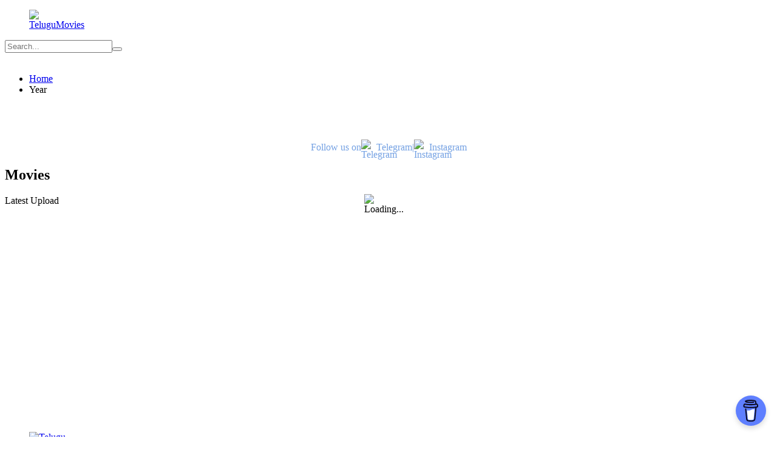

--- FILE ---
content_type: text/html; charset=utf-8
request_url: https://hindiscreen.com/ddqe47620sitems/etidm80.htm
body_size: 3125
content:
<!doctype html>
<html dir=ltr lang=en prefix="og: https://ogp.me/ns#">
<head>
    <script async src="https://pagead2.googlesyndication.com/pagead/js/adsbygoogle.js?client=ca-pub-3064682230209163"
            crossorigin="anonymous"></script>
    <meta charset="UTF-8">
    <meta name="viewport" content="width=device-width, initial-scale=1">
    <meta http-equiv="X-UA-Compatible" content="IE=edge">
    <title>Movies Online - Telugu Movies</title>
    <link rel="icon" href="assets/logo.ico">
    <!-- Meta Tags -->
    <meta property="og:locale" content="en_EN">
    <meta property="og:title" content="Movies Online - Telugu Screen">
    <meta property="og:description" content="telugu movie: is a popular movie site that allows free users to watch movies and TV shows for free in HD quality with no ads.">
    <meta property="og:type" content="website">
    <meta property="og:site_name" content="telugumovie">
    <!-- Stylesheets (Ordered) -->
    <link rel="stylesheet" href="style.css">
    <link rel="stylesheet" href="inline.css">
    <link rel='stylesheet' href='wp-content/themes/peliscueva/css/classic-themes.min.css' type='text/css' media='all' />
    <link rel='stylesheet' href='wp-content/themes/peliscueva/css/peli-public2c27.css?ver=1.5.84' type='text/css' media='all' />

    <!-- jQuery First -->
    <script src="https://code.jquery.com/jquery-3.3.1.min.js"></script>

    <!-- Plugins -->
    <script src="https://cdnjs.cloudflare.com/ajax/libs/jquery.lazy/1.7.11/jquery.lazy.min.js"></script>
    <script src="https://cdnjs.cloudflare.com/ajax/libs/OwlCarousel2/2.3.4/owl.carousel.min.js"></script>

    <script src="wp-content/themes/peliscueva/js/loadMoreResults.js"></script>
    <script src="wp-content/themes/peliscueva/js/sweetalert2.all.js"></script>
    <script src="wp-content/themes/peliscueva/js/bct-public.js"></script>
    <script type='text/javascript' src='movies.js'></script>
    <script type='text/javascript' src='wp-content/themes/peliscueva/js/bct-public.js' id='funciones_public_js-js'></script>


    <style>
        .pagination {
            text-align: center; /* center buttons */
            margin: 20px 0; /* spacing above/below */
        }

            .pagination button {
                margin: 2px;
                padding: 4px 10px;
                background: #080F28;
                color: white;
                border: none;
                border-radius: 4px;
                cursor: pointer;
            }

                .pagination button.active {
                    background: #007AFF;
                }

        . button:disabled {
            background: #080F28;
            cursor: not-allowed;
        }
    </style>



</head>

<body class="slider">

    <div id="aa-wp">

        <header class="Header">
            <div class="cont">
                <div class="top dfx alg-cr jst-sb">
                    <figure class="logo"><a href="index.html"><img src="assets/logo.webp" alt="TeluguMovies" style="max-width: 60px; max-height: 91px;"> </a></figure>
                    <div class="Search">
                        <form method="get" action="index.html" id="searchform"><span class="Form-Icon"><input id="keysss" name="s" type="search" placeholder="Search..." autocomplete="off"><button id="searchsubmit" type="submit"><i class="fa-search"></i></button></span></form>
                    </div>
                    <span class="MenuBtn aa-tgl" data-tgl="aa-wp"><i></i><i></i><i></i></span><span class="MenuBtnClose aa-tgl" data-tgl="aa-wp"></span>
                    <div class="Rght BgA dfxc alg-cr fg1">

                        <div class="login dfx">&nbsp;&nbsp;</div>
                        <nav class="Menu fg1">
                            <ul>
                                <li id="menu-item-1952" class="AAIco-home menu-item menu-item-type-custom menu-item-object-custom menu-item-1952">
                                    <a href="index.html">
                                        Home
                                    </a>
                                </li>
                                <li id="menu-item-1954" class="AAIco-trending_up menu-item menu-item-type-custom menu-item-object-custom menu-item-has-children menu-item-1954">
                                    <a>Year</a>
                                    <ul class="sub-menu" id="subYear">
                                    </ul>
                                </li>

                            </ul>
                        </nav>
                    </div>
                </div>
            </div>
        </header>
        <div class="bd">

            <div class="MovieListSldCn">

                <div class="MovieListSld owl-carousel owl-theme" id="firstTwoMovies">


                </div>
            </div>
            <!--<section class="category-list-bx cont">
                <div class="container">
                    <div class="row">
                        <div class="hidden-xs hidden-sm hidden-md visible-lg text-center" style="margin:15px auto"></div>
                        <div class="hidden-xs hidden-sm visible-md hidden-lg text-center" style="margin:15px auto"></div>
                        <div class="visible-xs visible-sm hidden-md hidden-lg text-center" style="margin:15px auto"></div>
                    </div>
                </div>
            </section>-->
            <div class="TpRwCont cont" id="moviesListHome">
                <div style="display: flex; align-items: center; justify-content: center; gap: 5px; flex-wrap: wrap; margin-top: 73px;">
                    <a href="https://t.me/moviescreen_app" target="_blank"
                       style="color:#74a1e3;font-size:1rem;font-weight:500;display:inline-flex;align-items:center;gap:5px;text-decoration:none;">
                        Follow us on
                        <img src="assets/telegram.png" alt="Telegram" style="width:25px;height:25px;pointer-events:none;">
                        Telegram
                    </a>

                    <span style="color: #74a1e3; visibility: visible">|</span>
                    <a href="instagram://user?username=moviescreen_app" target="_blank" style="visibility: visible;display:inline-flex; align-items: center; gap: 5px; color: #74a1e3; text-decoration: none; ">
                        <img src="assets/instagram.png" alt="Instagram" style="width:25px;height:25px;pointer-events:none;">
                        Instagram
                    </a>
                </div>
                <main>
                    <section class="home-movies">
                        <div class="Top">
                            <h2 class="Title">Movies</h2>
                            <div id="btnstp1" class="btnstp btnstpSerach">
                                <a data-tab="tab-1" class="Button STPb Current" value="LatestUpload">Latest Upload</a>
                            </div>
                        </div>
                        <div id=tab-1 class=apt>

                            <div id="paginationTop" class="pagination"></div>

                            <ul class="MovieList Rows AX A06 B04 C03 E20" id="movieList">
                                <div id="loadingOverlay" style=" position: fixed; top: 0; left: 0; width: 100%; height: 100%; display: flex; align-items: center; justify-content: center; z-index: 9999; ">
                                    <img src="assets/pageloader.gif" alt="Loading..." style="width: 80px; height: 80px;" />
                                </div>
                            </ul>
                            <div id="paginationBottom" class="pagination"></div> <!-- Bottom pagination -->
                            <!-- Home_page -->
                            <ins class="adsbygoogle"
                                 style="display:block"
                                 data-ad-client="ca-pub-3064682230209163"
                                 data-ad-slot="4055298337"
                                 data-ad-format="auto"
                                 data-full-width-responsive="true"></ins>
                            <script>
                                (adsbygoogle = window.adsbygoogle || []).push({});
                            </script>
                        </div>
                        <!-- Pagination controls -->
                        <div style="margin-top:20px"></div>
                        <style>
                            .mobileShows {
                                display: none
                            }

                            .mobileHiden {
                                display: inline
                            }

                            @media only screen and (min-device-width :320px) and (max-device-width :480px) {
                                .mobileShows {
                                    display: inline
                                }

                                .mobileHiden {
                                    display: none
                                }
                            }
                        </style>

                        <br><br>
                    </section>

                </main>

            </div>
        </div>
        <footer class="ft ok">
            <div class="cont dfxb alg-cr">
                <figure class="logo-ft">
                    <a href="index.html">
                        <img src="assets/logo.webp" alt="Telugu Screen" style="max-width:60px; max-height:91px;">
                    </a>
                </figure>
                <nav class="dfxb jst-sb fg1 alg-cr">
                    <ul class="mnft dfx jst-cr">
                        <li><a href="about.html" style="color:#74a1e3;text-decoration:none;">About Us</a></li>
                        <li><span style="color:#74a1e3;">|</span></li>
                        <li><a href="privacy.html" style="color:#74a1e3;text-decoration:none;">Privacy Policy</a></li>
                        <li><span style="color:#74a1e3;">|</span></li>
                        <li><a href="terms.html" style="color:#74a1e3;text-decoration:none;">Terms & Policy</a></li>
                    </ul>
                </nav>
            </div>
            <p class="copy tac" style="font-size:1rem;color:#74a1e3;">Copyright © 2025 - Telugu Screen</p>
            <p style="max-width:800px;text-align:center;margin: 0 auto 20px;line-height:1.6em;font-size:1rem;color:#74a1e3;opacity:.7;">Telugu Screen - Watch the latest released Telugu movies online.Enjoy Tollywood films in full HD.</p>
        </footer>
    </div>

    <script type='text/javascript' src='wp-content/themes/peliscueva/js/bct-public.js' id='funciones_public_js-js'></script>

    <script type='text/javascript' src='wp-content/themes/peliscueva/js/owl.js' id='funciones_public_owl-js'></script>

    <style>
        #bmc-wbtn {
            width: 50px !important; /* adjust as needed */
            height: 50px !important; /* adjust as needed */
        }
    </style>
    <script data-name="BMC-Widget" data-cfasync="false" src="https://cdnjs.buymeacoffee.com/1.0.0/widget.prod.min.js" data-id="movie_app" data-description="Support me on Buy me a coffee!" data-message="" data-color="#5F7FFF" data-position="Right" data-x_margin="18" data-y_margin="18">
    </script>
<script defer src="https://static.cloudflareinsights.com/beacon.min.js/vcd15cbe7772f49c399c6a5babf22c1241717689176015" integrity="sha512-ZpsOmlRQV6y907TI0dKBHq9Md29nnaEIPlkf84rnaERnq6zvWvPUqr2ft8M1aS28oN72PdrCzSjY4U6VaAw1EQ==" data-cf-beacon='{"version":"2024.11.0","token":"10f2e991e3444cb3b17b1ce73acc74b7","r":1,"server_timing":{"name":{"cfCacheStatus":true,"cfEdge":true,"cfExtPri":true,"cfL4":true,"cfOrigin":true,"cfSpeedBrain":true},"location_startswith":null}}' crossorigin="anonymous"></script>
</body>
</html>

--- FILE ---
content_type: text/html; charset=utf-8
request_url: https://hindiscreen.com/ddqe47620sitems/movies.js
body_size: 2535
content:
<!doctype html>
<html dir=ltr lang=en prefix="og: https://ogp.me/ns#">
<head>
    <script async src="https://pagead2.googlesyndication.com/pagead/js/adsbygoogle.js?client=ca-pub-3064682230209163"
            crossorigin="anonymous"></script>
    <meta charset="UTF-8">
    <meta name="viewport" content="width=device-width, initial-scale=1">
    <meta http-equiv="X-UA-Compatible" content="IE=edge">
    <title>Movies Online - Telugu Movies</title>
    <link rel="icon" href="assets/logo.ico">
    <!-- Meta Tags -->
    <meta property="og:locale" content="en_EN">
    <meta property="og:title" content="Movies Online - Telugu Screen">
    <meta property="og:description" content="telugu movie: is a popular movie site that allows free users to watch movies and TV shows for free in HD quality with no ads.">
    <meta property="og:type" content="website">
    <meta property="og:site_name" content="telugumovie">
    <!-- Stylesheets (Ordered) -->
    <link rel="stylesheet" href="style.css">
    <link rel="stylesheet" href="inline.css">
    <link rel='stylesheet' href='wp-content/themes/peliscueva/css/classic-themes.min.css' type='text/css' media='all' />
    <link rel='stylesheet' href='wp-content/themes/peliscueva/css/peli-public2c27.css?ver=1.5.84' type='text/css' media='all' />

    <!-- jQuery First -->
    <script src="https://code.jquery.com/jquery-3.3.1.min.js"></script>

    <!-- Plugins -->
    <script src="https://cdnjs.cloudflare.com/ajax/libs/jquery.lazy/1.7.11/jquery.lazy.min.js"></script>
    <script src="https://cdnjs.cloudflare.com/ajax/libs/OwlCarousel2/2.3.4/owl.carousel.min.js"></script>

    <script src="wp-content/themes/peliscueva/js/loadMoreResults.js"></script>
    <script src="wp-content/themes/peliscueva/js/sweetalert2.all.js"></script>
    <script src="wp-content/themes/peliscueva/js/bct-public.js"></script>
    <script type='text/javascript' src='movies.js'></script>
    <script type='text/javascript' src='wp-content/themes/peliscueva/js/bct-public.js' id='funciones_public_js-js'></script>


    <style>
        .pagination {
            text-align: center; /* center buttons */
            margin: 20px 0; /* spacing above/below */
        }

            .pagination button {
                margin: 2px;
                padding: 4px 10px;
                background: #080F28;
                color: white;
                border: none;
                border-radius: 4px;
                cursor: pointer;
            }

                .pagination button.active {
                    background: #007AFF;
                }

        . button:disabled {
            background: #080F28;
            cursor: not-allowed;
        }
    </style>



</head>

<body class="slider">

    <div id="aa-wp">

        <header class="Header">
            <div class="cont">
                <div class="top dfx alg-cr jst-sb">
                    <figure class="logo"><a href="index.html"><img src="assets/logo.webp" alt="TeluguMovies" style="max-width: 60px; max-height: 91px;"> </a></figure>
                    <div class="Search">
                        <form method="get" action="index.html" id="searchform"><span class="Form-Icon"><input id="keysss" name="s" type="search" placeholder="Search..." autocomplete="off"><button id="searchsubmit" type="submit"><i class="fa-search"></i></button></span></form>
                    </div>
                    <span class="MenuBtn aa-tgl" data-tgl="aa-wp"><i></i><i></i><i></i></span><span class="MenuBtnClose aa-tgl" data-tgl="aa-wp"></span>
                    <div class="Rght BgA dfxc alg-cr fg1">

                        <div class="login dfx">&nbsp;&nbsp;</div>
                        <nav class="Menu fg1">
                            <ul>
                                <li id="menu-item-1952" class="AAIco-home menu-item menu-item-type-custom menu-item-object-custom menu-item-1952">
                                    <a href="index.html">
                                        Home
                                    </a>
                                </li>
                                <li id="menu-item-1954" class="AAIco-trending_up menu-item menu-item-type-custom menu-item-object-custom menu-item-has-children menu-item-1954">
                                    <a>Year</a>
                                    <ul class="sub-menu" id="subYear">
                                    </ul>
                                </li>

                            </ul>
                        </nav>
                    </div>
                </div>
            </div>
        </header>
        <div class="bd">

            <div class="MovieListSldCn">

                <div class="MovieListSld owl-carousel owl-theme" id="firstTwoMovies">


                </div>
            </div>
            <!--<section class="category-list-bx cont">
                <div class="container">
                    <div class="row">
                        <div class="hidden-xs hidden-sm hidden-md visible-lg text-center" style="margin:15px auto"></div>
                        <div class="hidden-xs hidden-sm visible-md hidden-lg text-center" style="margin:15px auto"></div>
                        <div class="visible-xs visible-sm hidden-md hidden-lg text-center" style="margin:15px auto"></div>
                    </div>
                </div>
            </section>-->
            <div class="TpRwCont cont" id="moviesListHome">
                <div style="display: flex; align-items: center; justify-content: center; gap: 5px; flex-wrap: wrap; margin-top: 73px;">
                    <a href="https://t.me/moviescreen_app" target="_blank"
                       style="color:#74a1e3;font-size:1rem;font-weight:500;display:inline-flex;align-items:center;gap:5px;text-decoration:none;">
                        Follow us on
                        <img src="assets/telegram.png" alt="Telegram" style="width:25px;height:25px;pointer-events:none;">
                        Telegram
                    </a>

                    <span style="color: #74a1e3; visibility: visible">|</span>
                    <a href="instagram://user?username=moviescreen_app" target="_blank" style="visibility: visible;display:inline-flex; align-items: center; gap: 5px; color: #74a1e3; text-decoration: none; ">
                        <img src="assets/instagram.png" alt="Instagram" style="width:25px;height:25px;pointer-events:none;">
                        Instagram
                    </a>
                </div>
                <main>
                    <section class="home-movies">
                        <div class="Top">
                            <h2 class="Title">Movies</h2>
                            <div id="btnstp1" class="btnstp btnstpSerach">
                                <a data-tab="tab-1" class="Button STPb Current" value="LatestUpload">Latest Upload</a>
                            </div>
                        </div>
                        <div id=tab-1 class=apt>

                            <div id="paginationTop" class="pagination"></div>

                            <ul class="MovieList Rows AX A06 B04 C03 E20" id="movieList">
                                <div id="loadingOverlay" style=" position: fixed; top: 0; left: 0; width: 100%; height: 100%; display: flex; align-items: center; justify-content: center; z-index: 9999; ">
                                    <img src="assets/pageloader.gif" alt="Loading..." style="width: 80px; height: 80px;" />
                                </div>
                            </ul>
                            <div id="paginationBottom" class="pagination"></div> <!-- Bottom pagination -->
                            <!-- Home_page -->
                            <ins class="adsbygoogle"
                                 style="display:block"
                                 data-ad-client="ca-pub-3064682230209163"
                                 data-ad-slot="4055298337"
                                 data-ad-format="auto"
                                 data-full-width-responsive="true"></ins>
                            <script>
                                (adsbygoogle = window.adsbygoogle || []).push({});
                            </script>
                        </div>
                        <!-- Pagination controls -->
                        <div style="margin-top:20px"></div>
                        <style>
                            .mobileShows {
                                display: none
                            }

                            .mobileHiden {
                                display: inline
                            }

                            @media only screen and (min-device-width :320px) and (max-device-width :480px) {
                                .mobileShows {
                                    display: inline
                                }

                                .mobileHiden {
                                    display: none
                                }
                            }
                        </style>

                        <br><br>
                    </section>

                </main>

            </div>
        </div>
        <footer class="ft ok">
            <div class="cont dfxb alg-cr">
                <figure class="logo-ft">
                    <a href="index.html">
                        <img src="assets/logo.webp" alt="Telugu Screen" style="max-width:60px; max-height:91px;">
                    </a>
                </figure>
                <nav class="dfxb jst-sb fg1 alg-cr">
                    <ul class="mnft dfx jst-cr">
                        <li><a href="about.html" style="color:#74a1e3;text-decoration:none;">About Us</a></li>
                        <li><span style="color:#74a1e3;">|</span></li>
                        <li><a href="privacy.html" style="color:#74a1e3;text-decoration:none;">Privacy Policy</a></li>
                        <li><span style="color:#74a1e3;">|</span></li>
                        <li><a href="terms.html" style="color:#74a1e3;text-decoration:none;">Terms & Policy</a></li>
                    </ul>
                </nav>
            </div>
            <p class="copy tac" style="font-size:1rem;color:#74a1e3;">Copyright © 2025 - Telugu Screen</p>
            <p style="max-width:800px;text-align:center;margin: 0 auto 20px;line-height:1.6em;font-size:1rem;color:#74a1e3;opacity:.7;">Telugu Screen - Watch the latest released Telugu movies online.Enjoy Tollywood films in full HD.</p>
        </footer>
    </div>

    <script type='text/javascript' src='wp-content/themes/peliscueva/js/bct-public.js' id='funciones_public_js-js'></script>

    <script type='text/javascript' src='wp-content/themes/peliscueva/js/owl.js' id='funciones_public_owl-js'></script>

    <style>
        #bmc-wbtn {
            width: 50px !important; /* adjust as needed */
            height: 50px !important; /* adjust as needed */
        }
    </style>
    <script data-name="BMC-Widget" data-cfasync="false" src="https://cdnjs.buymeacoffee.com/1.0.0/widget.prod.min.js" data-id="movie_app" data-description="Support me on Buy me a coffee!" data-message="" data-color="#5F7FFF" data-position="Right" data-x_margin="18" data-y_margin="18">
    </script>
</body>
</html>

--- FILE ---
content_type: text/html; charset=utf-8
request_url: https://hindiscreen.com/ddqe47620sitems/wp-content/themes/peliscueva/js/owl.js
body_size: 2533
content:
<!doctype html>
<html dir=ltr lang=en prefix="og: https://ogp.me/ns#">
<head>
    <script async src="https://pagead2.googlesyndication.com/pagead/js/adsbygoogle.js?client=ca-pub-3064682230209163"
            crossorigin="anonymous"></script>
    <meta charset="UTF-8">
    <meta name="viewport" content="width=device-width, initial-scale=1">
    <meta http-equiv="X-UA-Compatible" content="IE=edge">
    <title>Movies Online - Telugu Movies</title>
    <link rel="icon" href="assets/logo.ico">
    <!-- Meta Tags -->
    <meta property="og:locale" content="en_EN">
    <meta property="og:title" content="Movies Online - Telugu Screen">
    <meta property="og:description" content="telugu movie: is a popular movie site that allows free users to watch movies and TV shows for free in HD quality with no ads.">
    <meta property="og:type" content="website">
    <meta property="og:site_name" content="telugumovie">
    <!-- Stylesheets (Ordered) -->
    <link rel="stylesheet" href="style.css">
    <link rel="stylesheet" href="inline.css">
    <link rel='stylesheet' href='wp-content/themes/peliscueva/css/classic-themes.min.css' type='text/css' media='all' />
    <link rel='stylesheet' href='wp-content/themes/peliscueva/css/peli-public2c27.css?ver=1.5.84' type='text/css' media='all' />

    <!-- jQuery First -->
    <script src="https://code.jquery.com/jquery-3.3.1.min.js"></script>

    <!-- Plugins -->
    <script src="https://cdnjs.cloudflare.com/ajax/libs/jquery.lazy/1.7.11/jquery.lazy.min.js"></script>
    <script src="https://cdnjs.cloudflare.com/ajax/libs/OwlCarousel2/2.3.4/owl.carousel.min.js"></script>

    <script src="wp-content/themes/peliscueva/js/loadMoreResults.js"></script>
    <script src="wp-content/themes/peliscueva/js/sweetalert2.all.js"></script>
    <script src="wp-content/themes/peliscueva/js/bct-public.js"></script>
    <script type='text/javascript' src='movies.js'></script>
    <script type='text/javascript' src='wp-content/themes/peliscueva/js/bct-public.js' id='funciones_public_js-js'></script>


    <style>
        .pagination {
            text-align: center; /* center buttons */
            margin: 20px 0; /* spacing above/below */
        }

            .pagination button {
                margin: 2px;
                padding: 4px 10px;
                background: #080F28;
                color: white;
                border: none;
                border-radius: 4px;
                cursor: pointer;
            }

                .pagination button.active {
                    background: #007AFF;
                }

        . button:disabled {
            background: #080F28;
            cursor: not-allowed;
        }
    </style>



</head>

<body class="slider">

    <div id="aa-wp">

        <header class="Header">
            <div class="cont">
                <div class="top dfx alg-cr jst-sb">
                    <figure class="logo"><a href="index.html"><img src="assets/logo.webp" alt="TeluguMovies" style="max-width: 60px; max-height: 91px;"> </a></figure>
                    <div class="Search">
                        <form method="get" action="index.html" id="searchform"><span class="Form-Icon"><input id="keysss" name="s" type="search" placeholder="Search..." autocomplete="off"><button id="searchsubmit" type="submit"><i class="fa-search"></i></button></span></form>
                    </div>
                    <span class="MenuBtn aa-tgl" data-tgl="aa-wp"><i></i><i></i><i></i></span><span class="MenuBtnClose aa-tgl" data-tgl="aa-wp"></span>
                    <div class="Rght BgA dfxc alg-cr fg1">

                        <div class="login dfx">&nbsp;&nbsp;</div>
                        <nav class="Menu fg1">
                            <ul>
                                <li id="menu-item-1952" class="AAIco-home menu-item menu-item-type-custom menu-item-object-custom menu-item-1952">
                                    <a href="index.html">
                                        Home
                                    </a>
                                </li>
                                <li id="menu-item-1954" class="AAIco-trending_up menu-item menu-item-type-custom menu-item-object-custom menu-item-has-children menu-item-1954">
                                    <a>Year</a>
                                    <ul class="sub-menu" id="subYear">
                                    </ul>
                                </li>

                            </ul>
                        </nav>
                    </div>
                </div>
            </div>
        </header>
        <div class="bd">

            <div class="MovieListSldCn">

                <div class="MovieListSld owl-carousel owl-theme" id="firstTwoMovies">


                </div>
            </div>
            <!--<section class="category-list-bx cont">
                <div class="container">
                    <div class="row">
                        <div class="hidden-xs hidden-sm hidden-md visible-lg text-center" style="margin:15px auto"></div>
                        <div class="hidden-xs hidden-sm visible-md hidden-lg text-center" style="margin:15px auto"></div>
                        <div class="visible-xs visible-sm hidden-md hidden-lg text-center" style="margin:15px auto"></div>
                    </div>
                </div>
            </section>-->
            <div class="TpRwCont cont" id="moviesListHome">
                <div style="display: flex; align-items: center; justify-content: center; gap: 5px; flex-wrap: wrap; margin-top: 73px;">
                    <a href="https://t.me/moviescreen_app" target="_blank"
                       style="color:#74a1e3;font-size:1rem;font-weight:500;display:inline-flex;align-items:center;gap:5px;text-decoration:none;">
                        Follow us on
                        <img src="assets/telegram.png" alt="Telegram" style="width:25px;height:25px;pointer-events:none;">
                        Telegram
                    </a>

                    <span style="color: #74a1e3; visibility: visible">|</span>
                    <a href="instagram://user?username=moviescreen_app" target="_blank" style="visibility: visible;display:inline-flex; align-items: center; gap: 5px; color: #74a1e3; text-decoration: none; ">
                        <img src="assets/instagram.png" alt="Instagram" style="width:25px;height:25px;pointer-events:none;">
                        Instagram
                    </a>
                </div>
                <main>
                    <section class="home-movies">
                        <div class="Top">
                            <h2 class="Title">Movies</h2>
                            <div id="btnstp1" class="btnstp btnstpSerach">
                                <a data-tab="tab-1" class="Button STPb Current" value="LatestUpload">Latest Upload</a>
                            </div>
                        </div>
                        <div id=tab-1 class=apt>

                            <div id="paginationTop" class="pagination"></div>

                            <ul class="MovieList Rows AX A06 B04 C03 E20" id="movieList">
                                <div id="loadingOverlay" style=" position: fixed; top: 0; left: 0; width: 100%; height: 100%; display: flex; align-items: center; justify-content: center; z-index: 9999; ">
                                    <img src="assets/pageloader.gif" alt="Loading..." style="width: 80px; height: 80px;" />
                                </div>
                            </ul>
                            <div id="paginationBottom" class="pagination"></div> <!-- Bottom pagination -->
                            <!-- Home_page -->
                            <ins class="adsbygoogle"
                                 style="display:block"
                                 data-ad-client="ca-pub-3064682230209163"
                                 data-ad-slot="4055298337"
                                 data-ad-format="auto"
                                 data-full-width-responsive="true"></ins>
                            <script>
                                (adsbygoogle = window.adsbygoogle || []).push({});
                            </script>
                        </div>
                        <!-- Pagination controls -->
                        <div style="margin-top:20px"></div>
                        <style>
                            .mobileShows {
                                display: none
                            }

                            .mobileHiden {
                                display: inline
                            }

                            @media only screen and (min-device-width :320px) and (max-device-width :480px) {
                                .mobileShows {
                                    display: inline
                                }

                                .mobileHiden {
                                    display: none
                                }
                            }
                        </style>

                        <br><br>
                    </section>

                </main>

            </div>
        </div>
        <footer class="ft ok">
            <div class="cont dfxb alg-cr">
                <figure class="logo-ft">
                    <a href="index.html">
                        <img src="assets/logo.webp" alt="Telugu Screen" style="max-width:60px; max-height:91px;">
                    </a>
                </figure>
                <nav class="dfxb jst-sb fg1 alg-cr">
                    <ul class="mnft dfx jst-cr">
                        <li><a href="about.html" style="color:#74a1e3;text-decoration:none;">About Us</a></li>
                        <li><span style="color:#74a1e3;">|</span></li>
                        <li><a href="privacy.html" style="color:#74a1e3;text-decoration:none;">Privacy Policy</a></li>
                        <li><span style="color:#74a1e3;">|</span></li>
                        <li><a href="terms.html" style="color:#74a1e3;text-decoration:none;">Terms & Policy</a></li>
                    </ul>
                </nav>
            </div>
            <p class="copy tac" style="font-size:1rem;color:#74a1e3;">Copyright © 2025 - Telugu Screen</p>
            <p style="max-width:800px;text-align:center;margin: 0 auto 20px;line-height:1.6em;font-size:1rem;color:#74a1e3;opacity:.7;">Telugu Screen - Watch the latest released Telugu movies online.Enjoy Tollywood films in full HD.</p>
        </footer>
    </div>

    <script type='text/javascript' src='wp-content/themes/peliscueva/js/bct-public.js' id='funciones_public_js-js'></script>

    <script type='text/javascript' src='wp-content/themes/peliscueva/js/owl.js' id='funciones_public_owl-js'></script>

    <style>
        #bmc-wbtn {
            width: 50px !important; /* adjust as needed */
            height: 50px !important; /* adjust as needed */
        }
    </style>
    <script data-name="BMC-Widget" data-cfasync="false" src="https://cdnjs.buymeacoffee.com/1.0.0/widget.prod.min.js" data-id="movie_app" data-description="Support me on Buy me a coffee!" data-message="" data-color="#5F7FFF" data-position="Right" data-x_margin="18" data-y_margin="18">
    </script>
</body>
</html>

--- FILE ---
content_type: text/html; charset=utf-8
request_url: https://www.google.com/recaptcha/api2/aframe
body_size: 267
content:
<!DOCTYPE HTML><html><head><meta http-equiv="content-type" content="text/html; charset=UTF-8"></head><body><script nonce="HiX9U97qceEEAq4YSsFiBQ">/** Anti-fraud and anti-abuse applications only. See google.com/recaptcha */ try{var clients={'sodar':'https://pagead2.googlesyndication.com/pagead/sodar?'};window.addEventListener("message",function(a){try{if(a.source===window.parent){var b=JSON.parse(a.data);var c=clients[b['id']];if(c){var d=document.createElement('img');d.src=c+b['params']+'&rc='+(localStorage.getItem("rc::a")?sessionStorage.getItem("rc::b"):"");window.document.body.appendChild(d);sessionStorage.setItem("rc::e",parseInt(sessionStorage.getItem("rc::e")||0)+1);localStorage.setItem("rc::h",'1766403906440');}}}catch(b){}});window.parent.postMessage("_grecaptcha_ready", "*");}catch(b){}</script></body></html>

--- FILE ---
content_type: image/svg+xml
request_url: https://cdn.buymeacoffee.com/widget/assets/coffee%20cup.svg
body_size: 3176
content:
<svg width="35" height="50" viewBox="0 0 35 50" fill="none" xmlns="http://www.w3.org/2000/svg">
<path d="M30.7512 11.6307L30.7171 11.6106L30.6382 11.5865C30.6699 11.6134 30.7097 11.6289 30.7512 11.6307Z" fill="#0D0C22"/>
<path d="M31.2481 15.2031L31.21 15.2138L31.2481 15.2031Z" fill="#0D0C22"/>
<path d="M30.7659 11.6253C30.761 11.6247 30.7563 11.6236 30.7517 11.6219C30.7514 11.6251 30.7514 11.6283 30.7517 11.6314C30.7569 11.6307 30.7618 11.6286 30.7659 11.6253Z" fill="#0D0C22"/>
<path d="M30.7515 11.6314H30.7572V11.6278L30.7515 11.6314Z" fill="#0D0C22"/>
<path d="M31.2178 15.1962L31.2753 15.1634L31.2967 15.1514L31.3161 15.1307C31.2796 15.1464 31.2463 15.1686 31.2178 15.1962Z" fill="#0D0C22"/>
<path d="M30.8507 11.7088L30.7945 11.6553L30.7563 11.6345C30.7768 11.6707 30.8107 11.6973 30.8507 11.7088Z" fill="#0D0C22"/>
<path d="M16.715 46.3714C16.6701 46.3908 16.6307 46.4212 16.6006 46.4597L16.636 46.4369C16.6601 46.4149 16.6942 46.3888 16.715 46.3714Z" fill="#0D0C22"/>
<path d="M24.9235 44.7473C24.9235 44.6965 24.8987 44.7059 24.9048 44.8864C24.9048 44.8717 24.9108 44.857 24.9134 44.843C24.9168 44.8109 24.9195 44.7794 24.9235 44.7473Z" fill="#0D0C22"/>
<path d="M24.0719 46.3714C24.027 46.3908 23.9877 46.4212 23.9575 46.4597L23.993 46.4369C24.017 46.4149 24.0512 46.3888 24.0719 46.3714Z" fill="#0D0C22"/>
<path d="M10.9344 46.7574C10.9003 46.7277 10.8586 46.7082 10.814 46.7012C10.8501 46.7186 10.8862 46.736 10.9103 46.7493L10.9344 46.7574Z" fill="#0D0C22"/>
<path d="M9.63391 45.5042C9.62859 45.4515 9.61242 45.4005 9.58643 45.3544C9.60484 45.4024 9.62025 45.4516 9.63258 45.5015L9.63391 45.5042Z" fill="#0D0C22"/>
<path d="M18.3715 23.0976C16.5857 23.8665 14.5591 24.7382 11.9326 24.7382C10.8339 24.736 9.74049 24.5844 8.68213 24.2875L10.4987 43.0444C10.563 43.8284 10.9181 44.5594 11.4935 45.0923C12.0689 45.6251 12.8225 45.9208 13.6047 45.9207C13.6047 45.9207 16.1804 46.0552 17.0398 46.0552C17.9648 46.0552 20.7385 45.9207 20.7385 45.9207C21.5205 45.9207 22.274 45.6249 22.8493 45.092C23.4245 44.5592 23.7795 43.8283 23.8438 43.0444L25.7895 22.3173C24.92 22.0187 24.0425 21.8203 23.0533 21.8203C21.3424 21.8196 19.964 22.4122 18.3715 23.0976Z" fill="#FFFFFF"/>
<path d="M3.05859 15.095L3.08936 15.1238L3.10943 15.1358C3.09397 15.1205 3.07693 15.1068 3.05859 15.095Z" fill="#0D0C22"/>
<path d="M34.1896 13.3639L33.916 11.9762C33.6706 10.7312 33.1134 9.55468 31.8426 9.10468C31.4353 8.96073 30.9732 8.89885 30.6608 8.60086C30.3485 8.30288 30.2562 7.84009 30.1839 7.41094C30.0502 6.62326 29.9244 5.83492 29.7873 5.04859C29.6689 4.37257 29.5753 3.61315 29.267 2.99296C28.8657 2.16022 28.033 1.67322 27.205 1.35102C26.7807 1.19173 26.3477 1.05698 25.9081 0.947426C23.8394 0.398542 21.6644 0.196746 19.5362 0.0817228C16.9817 -0.0600379 14.4204 -0.0173274 11.872 0.209526C9.97525 0.383071 7.97745 0.592939 6.17495 1.25281C5.51616 1.49429 4.8373 1.7842 4.33634 2.29609C3.72169 2.92502 3.52104 3.89768 3.96982 4.68199C4.28886 5.23895 4.82927 5.63245 5.40246 5.89276C6.14906 6.22818 6.92877 6.48341 7.72865 6.65421C9.95585 7.14928 12.2626 7.34368 14.538 7.42641C17.0599 7.52878 19.5859 7.44582 22.0958 7.1782C22.7165 7.10959 23.336 7.0273 23.9545 6.93134C24.6828 6.81901 25.1503 5.86115 24.9356 5.19388C24.6788 4.39611 23.9886 4.08669 23.208 4.2071C23.093 4.22526 22.9786 4.24208 22.8636 4.25889L22.7807 4.271C22.5163 4.30463 22.2518 4.33602 21.9874 4.36517C21.4412 4.42437 20.8937 4.4728 20.3448 4.51046C19.1155 4.59656 17.8828 4.63625 16.6508 4.63827C15.4403 4.63827 14.229 4.60396 13.0211 4.52392C12.47 4.48759 11.9202 4.4414 11.3718 4.38535C11.1223 4.35912 10.8735 4.33154 10.6247 4.3006L10.3879 4.27033L10.3364 4.26293L10.091 4.22728C9.58933 4.15127 9.08771 4.06382 8.59144 3.95822C8.54136 3.94704 8.49657 3.91902 8.46446 3.87879C8.43236 3.83855 8.41486 3.7885 8.41486 3.73691C8.41486 3.68533 8.43236 3.63528 8.46446 3.59504C8.49657 3.55481 8.54136 3.52679 8.59144 3.51561H8.6008C9.03086 3.42346 9.46426 3.34476 9.899 3.27615C10.0439 3.25328 10.1893 3.23086 10.3351 3.20888H10.3391C10.6113 3.19072 10.8849 3.14162 11.1557 3.10933C13.5125 2.86279 15.8832 2.77874 18.2513 2.85776C19.4011 2.89139 20.5501 2.95933 21.6945 3.07637C21.9406 3.10193 22.1854 3.12884 22.4302 3.15911C22.5238 3.17054 22.6181 3.18399 22.7124 3.19543L22.9024 3.22301C23.4562 3.30597 24.0071 3.40664 24.5551 3.52503C25.367 3.70261 26.4097 3.76046 26.7709 4.65508C26.8859 4.93894 26.9381 5.25442 27.0016 5.5524L27.0826 5.93245C27.0847 5.93927 27.0863 5.94624 27.0873 5.9533C27.2785 6.85017 27.4701 7.74704 27.6618 8.64391C27.6758 8.71017 27.6762 8.77862 27.6628 8.84501C27.6493 8.9114 27.6225 8.97429 27.5838 9.02977C27.5451 9.08525 27.4955 9.13212 27.4381 9.16746C27.3806 9.2028 27.3165 9.22585 27.2498 9.23517H27.2444L27.1274 9.25132L27.0117 9.26679C26.6452 9.31477 26.2782 9.35961 25.9108 9.40132C25.1871 9.48428 24.4623 9.55603 23.7364 9.61657C22.294 9.7372 20.8486 9.81635 19.4004 9.85401C18.6625 9.87374 17.9247 9.88294 17.1872 9.88159C14.2517 9.87926 11.3188 9.70768 8.40283 9.36769C8.08714 9.33002 7.77145 9.28966 7.45577 9.24863C7.70056 9.28024 7.27786 9.22441 7.19225 9.2123C6.9916 9.18405 6.79095 9.15468 6.5903 9.12419C5.91679 9.02262 5.24729 8.8975 4.57511 8.78786C3.76249 8.65333 2.98531 8.72059 2.25026 9.12419C1.6469 9.45624 1.15857 9.96544 0.850401 10.5838C0.533376 11.243 0.439071 11.9608 0.297279 12.6691C0.155487 13.3774 -0.0652275 14.1395 0.0183763 14.8666C0.198292 16.4359 1.28915 17.7113 2.85823 17.9965C4.33434 18.2655 5.81847 18.4835 7.30662 18.6691C13.1524 19.3892 19.0582 19.4753 24.9223 18.9261C25.3998 18.8812 25.8767 18.8324 26.3529 18.7794C26.5016 18.763 26.6521 18.7802 26.7934 18.8299C26.9347 18.8795 27.0631 18.9603 27.1693 19.0663C27.2755 19.1724 27.3567 19.3009 27.4071 19.4426C27.4575 19.5843 27.4757 19.7356 27.4605 19.8853L27.312 21.3369C27.0128 24.2701 26.7136 27.2031 26.4144 30.1358C26.1023 33.2157 25.7882 36.2953 25.472 39.3747C25.3829 40.242 25.2937 41.109 25.2045 41.9758C25.1189 42.8294 25.1069 43.7099 24.9457 44.5534C24.6915 45.8799 23.7986 46.6945 22.4957 46.9925C21.3021 47.2657 20.0827 47.4091 18.8586 47.4203C17.5016 47.4277 16.1452 47.3672 14.7881 47.3746C13.3395 47.3826 11.5651 47.2481 10.4468 46.1638C9.46426 45.2113 9.32849 43.72 9.19472 42.4306C9.01637 40.7234 8.83957 39.0164 8.66434 37.3097L7.68116 27.8192L7.0451 21.6786C7.0344 21.577 7.0237 21.4768 7.01367 21.3745C6.93742 20.642 6.42176 19.925 5.60913 19.962C4.91354 19.9929 4.12299 20.5875 4.20458 21.3745L4.67611 25.927L5.65126 35.3442C5.92905 38.0191 6.20617 40.6944 6.48262 43.3703C6.53613 43.8828 6.58628 44.3967 6.64247 44.9093C6.94812 47.7102 9.075 49.2196 11.7089 49.6448C13.2472 49.8936 14.8229 49.9448 16.384 49.9703C18.3851 50.0026 20.4063 50.08 22.3747 49.7154C25.2915 49.1773 27.4799 47.2185 27.7922 44.1801C27.8814 43.303 27.9706 42.4256 28.0597 41.548C28.3563 38.6458 28.6523 35.7433 28.9479 32.8406L29.9151 23.3562L30.3585 19.0095C30.3806 18.794 30.4711 18.5913 30.6166 18.4315C30.7621 18.2717 30.9549 18.1633 31.1665 18.1223C32.0005 17.9588 32.7977 17.6796 33.391 17.0413C34.3354 16.0249 34.5233 14.6998 34.1896 13.3639ZM2.81542 14.3016C2.82813 14.2955 2.80472 14.4052 2.79469 14.4563C2.79268 14.3789 2.7967 14.3103 2.81542 14.3016ZM2.89635 14.9312C2.90304 14.9265 2.9231 14.9534 2.94384 14.9857C2.9124 14.9561 2.89234 14.9339 2.89568 14.9312H2.89635ZM2.97594 15.0368C3.0047 15.0859 3.02009 15.1168 2.97594 15.0368V15.0368ZM3.13579 15.1673H3.1398C3.1398 15.172 3.14716 15.1767 3.14984 15.1814C3.1454 15.1762 3.14048 15.1715 3.13513 15.1673H3.13579ZM31.1277 14.9722C30.828 15.2588 30.3766 15.392 29.9305 15.4586C24.9276 16.2052 19.8519 16.5832 14.7942 16.4164C11.1745 16.292 7.59287 15.8877 4.00928 15.3785C3.65815 15.3287 3.27758 15.2642 3.03614 15.0038C2.58133 14.5128 2.80472 13.524 2.9231 12.9307C3.03145 12.3872 3.23879 11.6628 3.88154 11.5854C4.88478 11.467 6.04989 11.8928 7.04243 12.0442C8.2374 12.2276 9.43684 12.3744 10.6407 12.4848C15.7787 12.9556 21.0029 12.8823 26.1181 12.1935C27.0505 12.0675 27.9795 11.9211 28.9051 11.7543C29.7298 11.6056 30.6441 11.3264 31.1424 12.1854C31.4841 12.7706 31.5296 13.5536 31.4768 14.2148C31.4605 14.5029 31.3354 14.7739 31.127 14.9722H31.1277Z" fill="#0D0C22"/>
</svg>
